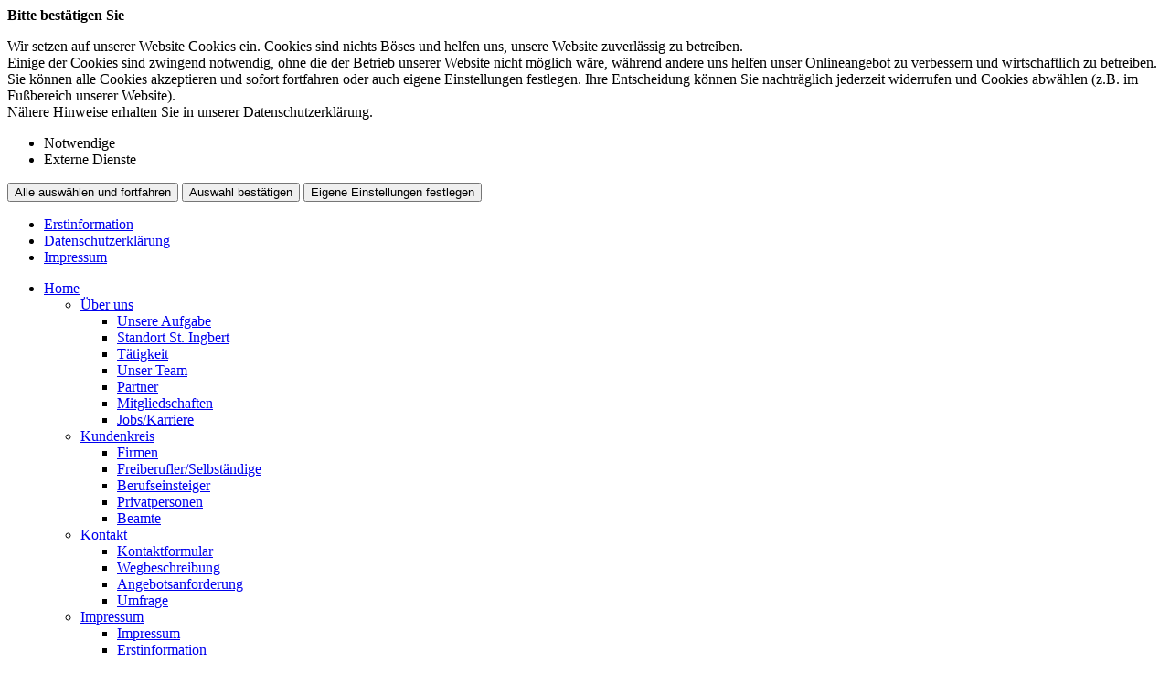

--- FILE ---
content_type: text/html; charset=utf-8
request_url: https://www.leismann.de/lv
body_size: 4655
content:

<!DOCTYPE html>
<html lang="de">

<head>
	<link rel="canonical" href="http://www.leismann.de/lv"/>
	<script language="javascript" src="scripts/js/jquery-2.2.3.min.js"></script>
	<!--touchSwipe--><script src="scripts/js/jquery.touchSwipe.js"></script>
	<meta http-equiv="content-type" content="text/html; charset=utf-8">
	<link rel="stylesheet" href="scripts/css/fonts.css">
	<meta content='width=device-width, initial-scale=1.0, maximum-scale=1.0, user-scalable=0' name='viewport' />
	<link rel="shortcut icon" href="favicon.ico" />
	<link rel="apple-touch-icon" href="apple-touch-icon-precomposed.png" />
	<meta http-equiv="expires" content="0">
	<meta name="format-detection" content="telephone=no">
	<meta name="Author" lang="de" content="www.versicherungsmarkt.de gmbh">
	<meta name="description" content="Vergleich und Optimierung von günstigen Versicherungen">
	<title>Lebensversicherung - Leismann  Versicherungs-Makler GmbH</title>
<meta property="og:title" content="Lebensversicherung - Leismann  Versicherungs-Makler GmbH"/>
	<link rel="stylesheet" type="text/css" href="scripts/css/normalize.css" media="screen" />
	<link rel="stylesheet" type="text/css" href="scripts/css/vmarkt_base.css" media="all" />
	<!--<link rel="stylesheet" type="text/css" href="wat/wat_style.css" media="screen" /> <!-- TODO - WAT-Anbindung -->
	<!-- SwipeBox --><link rel="stylesheet" href="scripts/css/swipebox.css"><script src="scripts/js/jquery.swipebox.js"></script>
	<!-- FadeIn --><link rel="stylesheet" href="scripts/css/jutho_fadeIn.css"><script src="scripts/js/jutho_fadeIn.js"></script>
	<!--FB-privacy--><script type="text/javascript" src="scripts/js/jutho_fbprivacy.js"></script><link href="scripts/css/jutho_fbprivacy.css" rel="stylesheet">
	<!-- bxSlider --><script src="scripts/js/jquery.bxslider.js"></script><link href="scripts/css/jquery.bxslider.css" rel="stylesheet" />
	<!--MobNav/Topnav--><script src="scripts/js/mobnav.js"></script><script src="scripts/js/topnav.js"></script>
	<!--FixNav--><script src="scripts/js/jutho_fixnav.js.php" language="JavaScript"></script>	<!--Sonstige JS-Funktionen--><script src="scripts/js/javascript.js" type="text/javascript"></script>
	<link rel="stylesheet" type="text/css" href="scripts/css/custom.css" media="all" />
		<!--Content-Scroll-->
	<!--<script src="scripts/js/content_scroll.js" type="text/javascript"></script>-->
	<!--Confirm extern Link-->
	<script src="https://content.versicherungsmarkt.de/_scripts/linkconfirm.js.php?id=7876" type="text/javascript"></script>
	<link rel="stylesheet" type="text/css" href="https://content.versicherungsmarkt.de/_styles/linkconfirm.css" media="all" />
		<!--vmarkt rating - Google-Sterne-->
	<script defer language="javascript" src="//rating.versicherungsmarkt.de/plugins/leismann/google-sterne"></script>
	<!--vmarkt rating - Widget1-->
	<script defer language="javascript" src="//rating.versicherungsmarkt.de/plugins/leismann/review1"></script>
<!-- COIB-Migrate: CSS --><link rel="stylesheet" type="text/css" href="scripts/css/cookie-box.css" id="coib_style" media="none" onload="if(media!='all')media='all'" />
<!-- COIB-Migrate: JS --><script src="scripts/js/cookie-box.js" id="coib_script" defer></script>
<!-- COIB-Migrate: SafeIframe --><script src="scripts/js/safeiframe.js"></script><link rel="stylesheet" type="text/css" href="scripts/css/safeiframe.css" media="none" onload="if(media!='all')media='all'"/>
</head>

<body>
	<div id="cookie_opt_in_box_wrapper" class="modal" data-blur="1">
		<div id="cookie_opt_in_box" data-pos="center" data-animate="1" data-movable="1">
		<b id="mover">
		Bitte best&auml;tigen Sie		</b>
		<div class="coib_body">
						<p>
				Wir setzen auf unserer Website Cookies ein. Cookies sind nichts B&ouml;ses und helfen uns, unsere Website zuverl&auml;ssig zu betreiben.<br>
	Einige der Cookies sind zwingend notwendig, ohne die der Betrieb unserer Website nicht m&ouml;glich w&auml;re, 
	w&auml;hrend andere uns helfen unser Onlineangebot zu verbessern und wirtschaftlich zu betreiben. Sie k&ouml;nnen alle Cookies akzeptieren und sofort fortfahren
	oder auch eigene Einstellungen festlegen. Ihre Entscheidung k&ouml;nnen Sie nachtr&auml;glich jederzeit widerrufen und Cookies 
	abw&auml;hlen (z.B. im Fu&szlig;bereich unserer Website).<br>N&auml;here Hinweise erhalten Sie in unserer Datenschutzerkl&auml;rung.
				</p>
			<ul class="cookie_groups">
				<li class="checked" data-id="1">Notwendige</li><li class="unchecked" data-id="3">Externe Dienste</li>			</ul>
			<button id="cookie_opt_in_btn_accept" onclick="coib_accept_all(this)">Alle ausw&auml;hlen und fortfahren</button>
			<button id="cookie_opt_in_btn_basic" onclick="coib_accept_basic(this)">Auswahl best&auml;tigen</button>
			<button id="cookie_opt_in_btn_manage" onclick='coib_settings(this)'>Eigene Einstellungen festlegen</button>
		</div>
		<ul class="legals">
			<li><a href="erstinformation?coib=noshow" target="_blank">Erstinformation</a></li>		
				<li><a href="datenschutz?coib=noshow" target="_blank">Datenschutzerkl&auml;rung</a></li>
				<li><a href="impressumhaftung?coib=noshow" target="_blank">Impressum</a></li>
	</ul>	</div>
	</div>
	<div id="wrapper" class="privat vorsorge lv">
	<div id="mob_wrapper"><div id="mobnav_btn" onClick="toggle_mobnav()"></div>
<ul id="mobnav"><li class="hasSub"><a href="home" target="">Home</a><ul><li class="hasSub"><a href="javascript:void(0)" onClick="toggle_click($(this))">Über uns</a><ul><li class=""><a href="aufgabe" target="">Unsere Aufgabe</a></li><li class=""><a href="kurzportrait" target="">Standort St. Ingbert</a></li><li class=""><a href="taetigkeit" target="">Tätigkeit</a></li><li class=""><a href="unser_team" target="">Unser Team</a></li><li class=""><a href="partner" target="">Partner</a></li><li class=""><a href="mitgliedschaften" target="">Mitgliedschaften</a></li><li class=""><a href="jobsundkarriere" target="">Jobs/Karriere</a></li></ul></li><li class="hasSub"><a href="javascript:void(0)" onClick="toggle_click($(this))">Kundenkreis</a><ul><li class=""><a href="firmen" target="">Firmen</a></li><li class=""><a href="freiberufler" target="">Freiberufler/Selbständige</a></li><li class=""><a href="berufseinsteiger" target="">Berufseinsteiger</a></li><li class=""><a href="privatpersonen" target="">Privatpersonen</a></li><li class=""><a href="beamte" target="">Beamte</a></li></ul></li><li class="hasSub"><a href="javascript:void(0)" onClick="toggle_click($(this))">Kontakt</a><ul><li class=""><a href="kontaktformular" target="">Kontaktformular</a></li><li class=""><a href="wegbeschreibung" target="">Wegbeschreibung</a></li><li class=""><a href="angebot" target="">Angebotsanforderung</a></li><li class=""><a href="umfrage" target="">Umfrage</a></li></ul></li><li class="hasSub"><a href="javascript:void(0)" onClick="toggle_click($(this))">Impressum</a><ul><li class=""><a href="impressumhaftung" target="">Impressum</a></li><li class=""><a href="erstinformation" target="">Erstinformation</a></li><li class=""><a href="datenschutz" target="">Datenschutz</a></li></ul></li></ul></li><li class=""><a href="https://leismann.metaportalservice.de" target="_blank">Kundenportal</a></li><li class="active hasSub"><a href="privat" target="">Privat</a><ul><li class="active hasSub"><a href="javascript:void(0)" onClick="toggle_click($(this))">Vorsorge</a><ul><li class=""><a href="bav" target="">Betriebliche Altersvorsorge</a></li><li class="active"><a href="lv" target="">Lebensversicherung</a></li><li class=""><a href="rv" target="">Rentenversicherung</a></li><li class=""><a href="bu" target="">Berufsunfähigkeit</a></li><li class=""><a href="pv" target="">Pflegevorsorge</a></li><li class=""><a href="kiv" target="">Kindervorsorge</a></li><li class=""><a href="schwer" target="">Schwere Krankheit</a></li></ul></li><li class="hasSub"><a href="javascript:void(0)" onClick="toggle_click($(this))">Sachversicherung</a><ul><li class=""><a href="haftpflicht" target="">Haftpflicht</a></li><li class=""><a href="unfall" target="">Unfall</a></li><li class=""><a href="hausrat" target="">Hausrat</a></li><li class=""><a href="wohngebaeude" target="">Wohngebäude</a></li><li class=""><a href="rechtsschutz" target="">Rechtsschutz</a></li><li class=""><a href="auto" target="">Auto</a></li><li class=""><a href="reise" target="">Reise</a></li><li class=""><a href="drohnen" target="">Drohnen</a></li><li class=""><a href="ebike" target="">E-Bike & Co</a></li></ul></li><li class="hasSub"><a href="javascript:void(0)" onClick="toggle_click($(this))">Gesundheit</a><ul><li class=""><a href="kv" target="">Krankenversicherung</a></li><li class=""><a href="zusatzversicherung" target="">Zusatzversicherung</a></li><li class=""><a href="pflegeversicherung" target="">Pflegeversicherung</a></li></ul></li></ul></li><li class="hasSub"><a href="gewerbe" target="">Gewerbe</a><ul><li class="hasSub"><a href="javascript:void(0)" onClick="toggle_click($(this))">Sachversicherung</a><ul><li class=""><a href="vermoegenswerte" target="">Ihre Vermögenswerte</a></li><li class=""><a href="betriebsgebaeude" target="">Betriebsgebäudeversicherung</a></li><li class=""><a href="geschaeftsinhalt" target="">Geschäftsinhaltsversicherung</a></li><li class=""><a href="maschinen" target="">Maschinenversicherung</a></li><li class=""><a href="elektronik" target="">Elektronikversicherung</a></li><li class=""><a href="fotovoltaik" target="">Fotovoltaikversicherung</a></li><li class=""><a href="transport" target="">Transportversicherung</a></li><li class=""><a href="glas" target="">Glasversicherung</a></li></ul></li><li class="hasSub"><a href="javascript:void(0)" onClick="toggle_click($(this))">Kostenversicherung</a><ul><li class=""><a href="kostenrisiken" target="">Kostenrisiken</a></li><li class=""><a href="betriebshaftpflicht" target="">Betriebshaftpflicht</a></li><li class=""><a href="betriebsunterbrechung" target="">Betriebsunterbrechung</a></li><li class=""><a href="cyberrisiken" target="">Cyberrisiken</a></li><li class=""><a href="betriebsschliessung" target="">Betriebsschließung</a></li><li class=""><a href="gewerberechtsschutz" target="">Rechtsschutz</a></li><li class=""><a href="forderungsausfall" target="">Forderungsausfall</a></li><li class=""><a href="buergschaft" target="">Bürgschaft</a></li></ul></li><li class="hasSub"><a href="javascript:void(0)" onClick="toggle_click($(this))">Vorsorge</a><ul><li class=""><a href="versorgung" target="">Versorgung</a></li><li class=""><a href="bav2" target="">Betriebliche Altersvorsorge</a></li><li class=""><a href="keyman" target="">Keyman-Absicherung</a></li><li class=""><a href="bkv" target="">Betriebliche Krankenversicherung</a></li><li class=""><a href="gruppenunfall" target="">Gruppenunfallversicherung</a></li></ul></li><li class="hasSub"><a href="javascript:void(0)" onClick="toggle_click($(this))">Manager</a><ul><li class=""><a href="absicherung" target="">Absicherung</a></li><li class=""><a href="do" target="">D&O</a></li></ul></li><li class="hasSub"><a href="javascript:void(0)" onClick="toggle_click($(this))">Kraftfahrzeuge</a><ul><li class=""><a href="kfzversicherung" target="">Kraftfahrzeugversicherung</a></li><li class=""><a href="kfzflotten" target="">KFZ-Flotten</a></li></ul></li></ul></li><li class="hasSub"><a href="schadenmanagement" target="">Schaden</a><ul><li class=""><a href="schadenmeldung" target="">Schadenmeldung</a></li><li class=""><a href="schadenumfrage" target="">Schadenumfrage</a></li></ul></li><li class="hasSub"><a href="javascript:void(0)" onClick="toggle_click($(this))">Rechner</a><ul><li class=""><a href="rentenrechner" target="">Altersrentenrechner</a></li><li class=""><a href="rentenbedarf" target="">Rentenbedarfsrechner</a></li><li class=""><a href="anlagerechner" target="">Ansparrechner</a></li><li class=""><a href="renditerechner" target="">Renditerechner</a></li><li class=""><a href="zinsrechner" target="">Zinsrechner</a></li></ul></li><li class=""><a href="landingpages" target="">Themen</a></li><li class="hasSub"><a href="javascript:void(0)" onClick="toggle_click($(this))">News</a><ul><li class=""><a href="news1" target="">News</a></li><li class=""><a href="news-archiv" target="">News-Archiv</a></li></ul></li></ul></div><div id="mob_wrapper_cont">

		<div id="header_wrapper">
			<div id="zusnav">
				<div id="zusnavinner">
<a href="tel:+496894949294"><span class="onhover">+49 6894 949294</span><em class="ico ftel"></em></a>
<a href="mailto:makler@leismann.de"><em class="ico fmail"></em></a>
<a href="index.php?content=impressumhaftung"><em class="ico sinfo"></em></a>
</div>
			</div>
			<header>
				<div id="logo"><a href="index.php?content=home"><img src="gfx/indi/logo.png" border="0"></a></div>
				<nav onclick="return true"><ul id="topnav"><li class=" hasSub"><a href="home" target="">Home</a><ul><li class=" hasSub"><a href="javascript:void(0)">Über uns</a><ul><li class=""><a href="aufgabe" target="">Unsere Aufgabe</a></li><li class=""><a href="kurzportrait" target="">Standort St. Ingbert</a></li><li class=""><a href="taetigkeit" target="">Tätigkeit</a></li><li class=""><a href="unser_team" target="">Unser Team</a></li><li class=""><a href="partner" target="">Partner</a></li><li class=""><a href="mitgliedschaften" target="">Mitgliedschaften</a></li><li class=""><a href="jobsundkarriere" target="">Jobs/Karriere</a></li></ul></li><li class=" hasSub"><a href="javascript:void(0)">Kundenkreis</a><ul><li class=""><a href="firmen" target="">Firmen</a></li><li class=""><a href="freiberufler" target="">Freiberufler/Selbständige</a></li><li class=""><a href="berufseinsteiger" target="">Berufseinsteiger</a></li><li class=""><a href="privatpersonen" target="">Privatpersonen</a></li><li class=""><a href="beamte" target="">Beamte</a></li></ul></li><li class=" hasSub"><a href="javascript:void(0)">Kontakt</a><ul><li class=""><a href="kontaktformular" target="">Kontaktformular</a></li><li class=""><a href="wegbeschreibung" target="">Wegbeschreibung</a></li><li class=""><a href="angebot" target="">Angebotsanforderung</a></li><li class=""><a href="umfrage" target="">Umfrage</a></li></ul></li><li class=" hasSub"><a href="javascript:void(0)">Impressum</a><ul><li class=""><a href="impressumhaftung" target="">Impressum</a></li><li class=""><a href="erstinformation" target="">Erstinformation</a></li><li class=""><a href="datenschutz" target="">Datenschutz</a></li></ul></li></ul></li><li class=""><a href="https://leismann.metaportalservice.de" target="_blank">Kundenportal</a></li><li class=" active hasSub"><a href="privat" target="">Privat</a><ul><li class=" active hasSub"><a href="javascript:void(0)">Vorsorge</a><ul><li class=""><a href="bav" target="">Betriebliche Altersvorsorge</a></li><li class=" active"><a href="lv" target="">Lebensversicherung</a></li><li class=""><a href="rv" target="">Rentenversicherung</a></li><li class=""><a href="bu" target="">Berufsunfähigkeit</a></li><li class=""><a href="pv" target="">Pflegevorsorge</a></li><li class=""><a href="kiv" target="">Kindervorsorge</a></li><li class=""><a href="schwer" target="">Schwere Krankheit</a></li></ul></li><li class=" hasSub"><a href="javascript:void(0)">Sachversicherung</a><ul><li class=""><a href="haftpflicht" target="">Haftpflicht</a></li><li class=""><a href="unfall" target="">Unfall</a></li><li class=""><a href="hausrat" target="">Hausrat</a></li><li class=""><a href="wohngebaeude" target="">Wohngebäude</a></li><li class=""><a href="rechtsschutz" target="">Rechtsschutz</a></li><li class=""><a href="auto" target="">Auto</a></li><li class=""><a href="reise" target="">Reise</a></li><li class=""><a href="drohnen" target="">Drohnen</a></li><li class=""><a href="ebike" target="">E-Bike & Co</a></li></ul></li><li class=" hasSub"><a href="javascript:void(0)">Gesundheit</a><ul><li class=""><a href="kv" target="">Krankenversicherung</a></li><li class=""><a href="zusatzversicherung" target="">Zusatzversicherung</a></li><li class=""><a href="pflegeversicherung" target="">Pflegeversicherung</a></li></ul></li></ul></li><li class=" hasSub"><a href="gewerbe" target="">Gewerbe</a><ul><li class=" hasSub"><a href="javascript:void(0)">Sachversicherung</a><ul><li class=""><a href="vermoegenswerte" target="">Ihre Vermögenswerte</a></li><li class=""><a href="betriebsgebaeude" target="">Betriebsgebäudeversicherung</a></li><li class=""><a href="geschaeftsinhalt" target="">Geschäftsinhaltsversicherung</a></li><li class=""><a href="maschinen" target="">Maschinenversicherung</a></li><li class=""><a href="elektronik" target="">Elektronikversicherung</a></li><li class=""><a href="fotovoltaik" target="">Fotovoltaikversicherung</a></li><li class=""><a href="transport" target="">Transportversicherung</a></li><li class=""><a href="glas" target="">Glasversicherung</a></li></ul></li><li class=" hasSub"><a href="javascript:void(0)">Kostenversicherung</a><ul><li class=""><a href="kostenrisiken" target="">Kostenrisiken</a></li><li class=""><a href="betriebshaftpflicht" target="">Betriebshaftpflicht</a></li><li class=""><a href="betriebsunterbrechung" target="">Betriebsunterbrechung</a></li><li class=""><a href="cyberrisiken" target="">Cyberrisiken</a></li><li class=""><a href="betriebsschliessung" target="">Betriebsschließung</a></li><li class=""><a href="gewerberechtsschutz" target="">Rechtsschutz</a></li><li class=""><a href="forderungsausfall" target="">Forderungsausfall</a></li><li class=""><a href="buergschaft" target="">Bürgschaft</a></li></ul></li><li class=" hasSub"><a href="javascript:void(0)">Vorsorge</a><ul><li class=""><a href="versorgung" target="">Versorgung</a></li><li class=""><a href="bav2" target="">Betriebliche Altersvorsorge</a></li><li class=""><a href="keyman" target="">Keyman-Absicherung</a></li><li class=""><a href="bkv" target="">Betriebliche Krankenversicherung</a></li><li class=""><a href="gruppenunfall" target="">Gruppenunfallversicherung</a></li></ul></li><li class=" hasSub"><a href="javascript:void(0)">Manager</a><ul><li class=""><a href="absicherung" target="">Absicherung</a></li><li class=""><a href="do" target="">D&O</a></li></ul></li><li class=" hasSub"><a href="javascript:void(0)">Kraftfahrzeuge</a><ul><li class=""><a href="kfzversicherung" target="">Kraftfahrzeugversicherung</a></li><li class=""><a href="kfzflotten" target="">KFZ-Flotten</a></li></ul></li></ul></li><li class=" hasSub"><a href="schadenmanagement" target="">Schaden</a><ul><li class=""><a href="schadenmeldung" target="">Schadenmeldung</a></li><li class=""><a href="schadenumfrage" target="">Schadenumfrage</a></li></ul></li><li class=" hasSub"><a href="javascript:void(0)">Rechner</a><ul><li class=""><a href="rentenrechner" target="">Altersrentenrechner</a></li><li class=""><a href="rentenbedarf" target="">Rentenbedarfsrechner</a></li><li class=""><a href="anlagerechner" target="">Ansparrechner</a></li><li class=""><a href="renditerechner" target="">Renditerechner</a></li><li class=""><a href="zinsrechner" target="">Zinsrechner</a></li></ul></li><li class=""><a href="landingpages" target="">Themen</a></li><li class=" hasSub"><a href="javascript:void(0)">News</a><ul><li class=""><a href="news1" target="">News</a></li><li class=""><a href="news-archiv" target="">News-Archiv</a></li></ul></li></li></ul></nav>
			</header>
		</div>
		
		<div class="topslide">
			<div id="adressblock" class="topadr">
					<ul>
	<li class='adrname'>Leismann <span>Versicherungs-Makler GmbH</span></li>	</ul>
	<ul>
	<li class='adrstr'>Elversberger Str. 40 a</li>	<li class='adrort'>66386 St. Ingbert</li>	</ul>
	<ul>
	<li class='adrtel'><a href='tel:+496894949294'>+49 6894 949294</a></li>	<li class='adrfax'>+49 6894 949295</li>	</ul>
	<ul>
	<li class='adrmail'><a href='mailto:makler@leismann.de'>makler@leismann.de</a></li>	<li class='adrurl'>www.leismann.de</li>	</ul>
					<a class="weiterbutt" href="index.php?content=aufgabe">weiter</a>
			</div>
			
			<div id="dreilog"><img src="gfx/indi/logo4.png" alt=""></div>
			<div class="bxslider" 
				data-src="gfx/indi/topslide"
				data-bgSize="cover"
				data-controls="false"
				data-autoControls="false"
				data-auto="true"
				data-autoHover="false"
				data-pause="8000">
					<!--<div>
Hier könnte Text stehen
</div>

<div>
Dieser erscheint aber nicht, wenn Bilder gewünscht sind...
</div>-->			</div>
		</div>
		
		<main>
						<div id="content">
				<div id="breadcrumb"><a class="" href="privat">Privat</a><a class="no_target " href="javascript:void(0)">Vorsorge</a><a class="active" href="lv">Lebensversicherung</a></div>				<div class="content_by_vmarkt">		<script class="vmarkt_load_scripts_js">
			var head = document.getElementsByTagName("head");
			if(head.length>0) {
				head = head[0];
				
									var script = document.createElement('script');
					script.type = 'text/javascript';
					script.async = false;
					script.defer = true;
					/*script.onload = function() {
						callFunctionFromScript();
					}*/
					script.src = 'https://content.versicherungsmarkt.de/_scripts/load_jquery.js';
					head.appendChild(script);
					// head.insertBefore(script, head.firstChild);
										var script = document.createElement('script');
					script.type = 'text/javascript';
					script.async = false;
					script.defer = true;
					/*script.onload = function() {
						callFunctionFromScript();
					}*/
					script.src = 'https://content.versicherungsmarkt.de/_scripts/email_decode.js';
					head.appendChild(script);
					// head.insertBefore(script, head.firstChild);
								}
		</script>
		<h1>Lebensversicherung</h1>
<p>Im Grunde ist &bdquo;Lebensversicherung" das falsche Wort, denn damit versichert man nicht das Leben, sondern heute immer mehr den Lebensstandard im Alter.<br />Dabei gilt: Frauen und M&auml;nner m&uuml;ssen unterschiedlich stark vorsorgen.<br />Denn die Lebenserwartung von Frauen ist deutlich h&ouml;her und daher beziehen sie auch l&auml;nger Rente.</p>
<p>Ob nun Lebensversicherung, private Rentenversicherung oder betriebliche Altersvorsorge:<br />Wir stimmen Ihre Altersvorsorge auf Ihren Kapitalbedarf im Alter ab.</p>
<p>Dass der Staat nicht mehr in ausreichendem Umfang f&uuml;r eine hohe Rente sorgen kann, hat sich ja mittlerweile herumgesprochen.<br />Aber eine Lebensversicherung kann noch mehr:<br />Interessant ist ihr Einsatz als Tilgungsversicherung f&uuml;r Immobilien oder andere Investitionsg&uuml;ter.</p><p>Weiterf&uuml;hrende Informationen <b>zum Thema Lebensversicherung</b> finden Sie <a class="themenlink" href="//www.leismann.de/themen/altersvorsorge" target="_blank">hier</a></p><div class="thumbnail-container"><div class="thumbnail" data-href="//www.leismann.de/themen/altersvorsorge"><iframe loading="lazy" title="Weiterführende Informationen: altersvorsorge" src="about:blank" onload="if(src=='about:blank')src='//www.leismann.de/themen/altersvorsorge?mode=thumbnail'" scrolling="no" allowtransparency="true"></iframe></div></div><script language="javascript" src="https://content.versicherungsmarkt.de/_scripts/lp-thumbnail.js" defer></script><p>Ihre Lebensversicherung l&auml;uft ab? <b>Was zu tun ist</b> finden Sie <a class="themenlink" href="//www.leismann.de/themen/lebensversicherungablauf" target="_blank">hier</a></p><div class="thumbnail-container"><div class="thumbnail" data-href="//www.leismann.de/themen/lebensversicherungablauf"><iframe loading="lazy" title="Weiterführende Informationen: lebensversicherungablauf" src="about:blank" onload="if(src=='about:blank')src='//www.leismann.de/themen/lebensversicherungablauf?mode=thumbnail'" scrolling="no" allowtransparency="true"></iframe></div></div><script language="javascript" src="https://content.versicherungsmarkt.de/_scripts/lp-thumbnail.js" defer></script></div>			</div>
			<aside id="main_right">
							</aside>
		</main>
		
		<footer>
			<div id="ticker"><b>Newsticker:</b>
			<div id="vmarkt_ticker"></div>
			</div>
			<div id="fopf">
<a href="?content=impressumhaftung">Impressum</a>
<a href="?content=erstinformation">Erstinformation</a>
<a href="?content=datenschutz">Datenschutz</a>
<a href="javascript:coib_consent()">Cookie-Einstellungen</a>
</div>		</footer>
		
	</div>
</div>

<script defer src="https://content.versicherungsmarkt.de/news/newsticker.js.php?id=7876&newspage=%3Fcontent%3Dnews1&logging=0"></script>
</body>
</html>

--- FILE ---
content_type: text/css
request_url: https://rating.versicherungsmarkt.de/public_css/widgets.css
body_size: 24617
content:
@font-face{font-family:'Open Sans';font-style:italic;font-weight:300;src:url('../_fonts/open-sans-v17-latin-300italic.eot');src:local('Open Sans Light Italic'),local('OpenSans-LightItalic'),url('../_fonts/open-sans-v17-latin-300italic.eot?#iefix') format('embedded-opentype'),url('../_fonts/open-sans-v17-latin-300italic.woff2') format('woff2'),url('../_fonts/open-sans-v17-latin-300italic.woff') format('woff'),url('../_fonts/open-sans-v17-latin-300italic.ttf') format('truetype'),url('../_fonts/open-sans-v17-latin-300italic.svg#OpenSans') format('svg')}@font-face{font-family:'Open Sans';font-style:normal;font-weight:300;src:url('../_fonts/open-sans-v17-latin-300.eot');src:local('Open Sans Light'),local('OpenSans-Light'),url('../_fonts/open-sans-v17-latin-300.eot?#iefix') format('embedded-opentype'),url('../_fonts/open-sans-v17-latin-300.woff2') format('woff2'),url('../_fonts/open-sans-v17-latin-300.woff') format('woff'),url('../_fonts/open-sans-v17-latin-300.ttf') format('truetype'),url('../_fonts/open-sans-v17-latin-300.svg#OpenSans') format('svg')}@font-face{font-family:'Open Sans';font-style:italic;font-weight:400;src:url('../_fonts/open-sans-v17-latin-italic.eot');src:local('Open Sans Italic'),local('OpenSans-Italic'),url('../_fonts/open-sans-v17-latin-italic.eot?#iefix') format('embedded-opentype'),url('../_fonts/open-sans-v17-latin-italic.woff2') format('woff2'),url('../_fonts/open-sans-v17-latin-italic.woff') format('woff'),url('../_fonts/open-sans-v17-latin-italic.ttf') format('truetype'),url('../_fonts/open-sans-v17-latin-italic.svg#OpenSans') format('svg')}@font-face{font-family:'Open Sans';font-style:normal;font-weight:400;src:url('../_fonts/open-sans-v17-latin-regular.eot');src:local('Open Sans Regular'),local('OpenSans-Regular'),url('../_fonts/open-sans-v17-latin-regular.eot?#iefix') format('embedded-opentype'),url('../_fonts/open-sans-v17-latin-regular.woff2') format('woff2'),url('../_fonts/open-sans-v17-latin-regular.woff') format('woff'),url('../_fonts/open-sans-v17-latin-regular.ttf') format('truetype'),url('../_fonts/open-sans-v17-latin-regular.svg#OpenSans') format('svg')}@font-face{font-family:'Open Sans';font-style:normal;font-weight:600;src:url('../_fonts/open-sans-v17-latin-600.eot');src:local('Open Sans SemiBold'),local('OpenSans-SemiBold'),url('../_fonts/open-sans-v17-latin-600.eot?#iefix') format('embedded-opentype'),url('../_fonts/open-sans-v17-latin-600.woff2') format('woff2'),url('../_fonts/open-sans-v17-latin-600.woff') format('woff'),url('../_fonts/open-sans-v17-latin-600.ttf') format('truetype'),url('../_fonts/open-sans-v17-latin-600.svg#OpenSans') format('svg')}@font-face{font-family:'Open Sans';font-style:italic;font-weight:600;src:url('../_fonts/open-sans-v17-latin-600italic.eot');src:local('Open Sans SemiBold Italic'),local('OpenSans-SemiBoldItalic'),url('../_fonts/open-sans-v17-latin-600italic.eot?#iefix') format('embedded-opentype'),url('../_fonts/open-sans-v17-latin-600italic.woff2') format('woff2'),url('../_fonts/open-sans-v17-latin-600italic.woff') format('woff'),url('../_fonts/open-sans-v17-latin-600italic.ttf') format('truetype'),url('../_fonts/open-sans-v17-latin-600italic.svg#OpenSans') format('svg')}@font-face{font-family:'Open Sans';font-style:normal;font-weight:700;src:url('../_fonts/open-sans-v17-latin-700.eot');src:local('Open Sans Bold'),local('OpenSans-Bold'),url('../_fonts/open-sans-v17-latin-700.eot?#iefix') format('embedded-opentype'),url('../_fonts/open-sans-v17-latin-700.woff2') format('woff2'),url('../_fonts/open-sans-v17-latin-700.woff') format('woff'),url('../_fonts/open-sans-v17-latin-700.ttf') format('truetype'),url('../_fonts/open-sans-v17-latin-700.svg#OpenSans') format('svg')}@font-face{font-family:'Open Sans';font-style:italic;font-weight:700;src:url('../_fonts/open-sans-v17-latin-700italic.eot');src:local('Open Sans Bold Italic'),local('OpenSans-BoldItalic'),url('../_fonts/open-sans-v17-latin-700italic.eot?#iefix') format('embedded-opentype'),url('../_fonts/open-sans-v17-latin-700italic.woff2') format('woff2'),url('../_fonts/open-sans-v17-latin-700italic.woff') format('woff'),url('../_fonts/open-sans-v17-latin-700italic.ttf') format('truetype'),url('../_fonts/open-sans-v17-latin-700italic.svg#OpenSans') format('svg')}@font-face{font-family:'Open Sans';font-style:normal;font-weight:800;src:url('../_fonts/open-sans-v17-latin-800.eot');src:local('Open Sans ExtraBold'),local('OpenSans-ExtraBold'),url('../_fonts/open-sans-v17-latin-800.eot?#iefix') format('embedded-opentype'),url('../_fonts/open-sans-v17-latin-800.woff2') format('woff2'),url('../_fonts/open-sans-v17-latin-800.woff') format('woff'),url('../_fonts/open-sans-v17-latin-800.ttf') format('truetype'),url('../_fonts/open-sans-v17-latin-800.svg#OpenSans') format('svg')}@font-face{font-family:'Open Sans';font-style:italic;font-weight:800;src:url('../_fonts/open-sans-v17-latin-800italic.eot');src:local('Open Sans ExtraBold Italic'),local('OpenSans-ExtraBoldItalic'),url('../_fonts/open-sans-v17-latin-800italic.eot?#iefix') format('embedded-opentype'),url('../_fonts/open-sans-v17-latin-800italic.woff2') format('woff2'),url('../_fonts/open-sans-v17-latin-800italic.woff') format('woff'),url('../_fonts/open-sans-v17-latin-800italic.ttf') format('truetype'),url('../_fonts/open-sans-v17-latin-800italic.svg#OpenSans') format('svg')}@font-face{font-family:'Open Sans Condensed';font-style:normal;font-weight:300;src:url('../_fonts/open-sans-condensed-v14-latin-300.eot');src:local('Open Sans Condensed Light'),local('OpenSansCondensed-Light'),url('../_fonts/open-sans-condensed-v14-latin-300.eot?#iefix') format('embedded-opentype'),url('../_fonts/open-sans-condensed-v14-latin-300.woff2') format('woff2'),url('../_fonts/open-sans-condensed-v14-latin-300.woff') format('woff'),url('../_fonts/open-sans-condensed-v14-latin-300.ttf') format('truetype'),url('../_fonts/open-sans-condensed-v14-latin-300.svg#OpenSansCondensed') format('svg')}@font-face{font-family:'Open Sans Condensed';font-style:italic;font-weight:300;src:url('../_fonts/open-sans-condensed-v14-latin-300italic.eot');src:local('Open Sans Condensed Light Italic'),local('OpenSansCondensed-LightItalic'),url('../_fonts/open-sans-condensed-v14-latin-300italic.eot?#iefix') format('embedded-opentype'),url('../_fonts/open-sans-condensed-v14-latin-300italic.woff2') format('woff2'),url('../_fonts/open-sans-condensed-v14-latin-300italic.woff') format('woff'),url('../_fonts/open-sans-condensed-v14-latin-300italic.ttf') format('truetype'),url('../_fonts/open-sans-condensed-v14-latin-300italic.svg#OpenSansCondensed') format('svg')}@font-face{font-family:'Open Sans Condensed';font-style:normal;font-weight:700;src:url('../_fonts/open-sans-condensed-v14-latin-700.eot');src:local('Open Sans Condensed Bold'),local('OpenSansCondensed-Bold'),url('../_fonts/open-sans-condensed-v14-latin-700.eot?#iefix') format('embedded-opentype'),url('../_fonts/open-sans-condensed-v14-latin-700.woff2') format('woff2'),url('../_fonts/open-sans-condensed-v14-latin-700.woff') format('woff'),url('../_fonts/open-sans-condensed-v14-latin-700.ttf') format('truetype'),url('../_fonts/open-sans-condensed-v14-latin-700.svg#OpenSansCondensed') format('svg')}@font-face{font-family:'Open Sans Condensed';font-style:normal;font-weight:300;src:url('../_fonts/open-sans-condensed-v14-latin-300.eot');src:local('Open Sans Condensed Light'),local('OpenSansCondensed-Light'),url('../_fonts/open-sans-condensed-v14-latin-300.eot?#iefix') format('embedded-opentype'),url('../_fonts/open-sans-condensed-v14-latin-300.woff2') format('woff2'),url('../_fonts/open-sans-condensed-v14-latin-300.woff') format('woff'),url('../_fonts/open-sans-condensed-v14-latin-300.ttf') format('truetype'),url('../_fonts/open-sans-condensed-v14-latin-300.svg#OpenSansCondensed') format('svg')}@font-face{font-family:'Open Sans Condensed';font-style:italic;font-weight:300;src:url('../_fonts/open-sans-condensed-v14-latin-300italic.eot');src:local('Open Sans Condensed Light Italic'),local('OpenSansCondensed-LightItalic'),url('../_fonts/open-sans-condensed-v14-latin-300italic.eot?#iefix') format('embedded-opentype'),url('../_fonts/open-sans-condensed-v14-latin-300italic.woff2') format('woff2'),url('../_fonts/open-sans-condensed-v14-latin-300italic.woff') format('woff'),url('../_fonts/open-sans-condensed-v14-latin-300italic.ttf') format('truetype'),url('../_fonts/open-sans-condensed-v14-latin-300italic.svg#OpenSansCondensed') format('svg')}@font-face{font-family:'Open Sans Condensed';font-style:normal;font-weight:700;src:url('../_fonts/open-sans-condensed-v14-latin-700.eot');src:local('Open Sans Condensed Bold'),local('OpenSansCondensed-Bold'),url('../_fonts/open-sans-condensed-v14-latin-700.eot?#iefix') format('embedded-opentype'),url('../_fonts/open-sans-condensed-v14-latin-700.woff2') format('woff2'),url('../_fonts/open-sans-condensed-v14-latin-700.woff') format('woff'),url('../_fonts/open-sans-condensed-v14-latin-700.ttf') format('truetype'),url('../_fonts/open-sans-condensed-v14-latin-700.svg#OpenSansCondensed') format('svg')}@-webkit-keyframes rotate{0%{-webkit-transform:rotate(0);transform:rotate(0)}50%{-webkit-transform:rotate(180deg);transform:rotate(180deg)}100%{-webkit-transform:rotate(360deg);transform:rotate(360deg)}}@keyframes rotate{0%{-webkit-transform:rotate(0);transform:rotate(0)}50%{-webkit-transform:rotate(180deg);transform:rotate(180deg)}100%{-webkit-transform:rotate(360deg);transform:rotate(360deg)}}#vmarkt_rating_widget1 form input,#vmarkt_rating_widget2 form input,#vmarkt_rating_widget1 form select,#vmarkt_rating_widget2 form select,#vmarkt_rating_widget1 form textarea,#vmarkt_rating_widget2 form textarea{width:unset;height:unset;padding:unset;margin:unset;float:unset;font-size:initial}.sr_only{position:absolute;width:1px;height:1px;padding:0;margin:-1px;overflow:hidden;clip:rect(0, 0, 0, 0);white-space:nowrap;border:0}#vmarkt_rating_widget1{-webkit-box-sizing:border-box;box-sizing:border-box;background:#bcbcbc;background:-webkit-gradient(linear, left top, left bottom, color-stop(-10%, rgba(188,188,188,0.8)), color-stop(50%, rgba(244,244,244,0.8)), color-stop(120%, rgba(188,188,188,0.8)));background:linear-gradient(to bottom, rgba(188,188,188,0.8) -10%, rgba(244,244,244,0.8) 50%, rgba(188,188,188,0.8) 120%);color:#000;width:400px;max-width:100%;border-top-right-radius:.3rem;border-bottom-right-radius:.3rem;border:1px solid rgba(255,255,255,0.3);font-family:Open Sans,Calibri,Arial,sans-serif;-webkit-box-shadow:1px 2px 9px 1px rgba(0,0,0,0.2);box-shadow:1px 2px 9px 1px rgba(0,0,0,0.2);display:-webkit-box !important;display:-ms-flexbox !important;display:flex !important;-ms-flex-wrap:nowrap;flex-wrap:nowrap;-webkit-box-pack:justify;-ms-flex-pack:justify;justify-content:space-between;-webkit-box-align:stretch;-ms-flex-align:stretch;align-items:stretch;position:fixed;z-index:99999;bottom:3rem;left:0;-webkit-transform:translateX(calc(-100% + 48px));transform:translateX(calc(-100% + 48px));-ms-transform:translateX(-21.7rem);-webkit-transition:all .3s linear;transition:all .3s linear}#vmarkt_rating_widget1.right{-webkit-box-shadow:-2px 2px 12px -5px rgba(0,0,0,0.75);box-shadow:-2px 2px 12px -5px rgba(0,0,0,0.75);left:unset;right:0;-webkit-transform:translateX(calc(100% - 2.6rem));transform:translateX(calc(100% - 2.6rem));-ms-transform:translateX(2.7rem);-webkit-box-orient:horizontal;-webkit-box-direction:reverse;-ms-flex-direction:row-reverse;flex-direction:row-reverse;border-top-right-radius:0;border-bottom-right-radius:0;border-top-left-radius:.3rem;border-bottom-left-radius:.3rem}#vmarkt_rating_widget1.right #vmarkt_rating_widget1_main #vmarkt_rating_widget1_form{margin-right:0;margin-left:.5rem;border-right:0;border-left:1px solid rgba(255,255,255,0.7);padding:.5rem .5rem .5rem 1.5rem}#vmarkt_rating_widget1:hover{-webkit-transform:translateX(0);transform:translateX(0)}#vmarkt_rating_widget1 #vmarkt_rating_widget1_main{-webkit-box-sizing:border-box;box-sizing:border-box;-ms-flex-preferred-size:100%;flex-basis:100%;-ms-flex-negative:1;flex-shrink:1}#vmarkt_rating_widget1 #vmarkt_rating_widget1_main #vmarkt_rating_widget1_form{display:block;-webkit-box-sizing:border-box;box-sizing:border-box;margin:0;padding:.5rem 1.5rem .5rem .5rem;margin-right:.5rem;border-right:1px solid rgba(255,255,255,0.7);font-size:10pt}#vmarkt_rating_widget1 #vmarkt_rating_widget1_main #vmarkt_rating_widget1_form.pending{position:relative}#vmarkt_rating_widget1 #vmarkt_rating_widget1_main #vmarkt_rating_widget1_form.pending:before{content:"";display:block;position:absolute;top:0;left:0;width:100%;height:100%;background-color:rgba(255,255,255,0.6);z-index:1}#vmarkt_rating_widget1 #vmarkt_rating_widget1_main #vmarkt_rating_widget1_form .vmarkt_form_row{display:-webkit-box;display:-ms-flexbox;display:flex;-ms-flex-wrap:nowrap;flex-wrap:nowrap;-webkit-box-pack:justify;-ms-flex-pack:justify;justify-content:space-between;-webkit-box-align:center;-ms-flex-align:center;align-items:center}#vmarkt_rating_widget1 #vmarkt_rating_widget1_main #vmarkt_rating_widget1_form .vmarkt_form_row.col1{-webkit-box-pack:start;-ms-flex-pack:start;justify-content:flex-start}#vmarkt_rating_widget1 #vmarkt_rating_widget1_main #vmarkt_rating_widget1_form .vmarkt_form_row.center{-webkit-box-pack:center;-ms-flex-pack:center;justify-content:center}#vmarkt_rating_widget1 #vmarkt_rating_widget1_main #vmarkt_rating_widget1_form .vmarkt_form_row.right{-webkit-box-pack:end;-ms-flex-pack:end;justify-content:flex-end;text-align:right}#vmarkt_rating_widget1 #vmarkt_rating_widget1_main #vmarkt_rating_widget1_form .vmarkt_form_row.small{font-size:75%}#vmarkt_rating_widget1 #vmarkt_rating_widget1_main #vmarkt_rating_widget1_form .vmarkt_form_row.error{border:2px groove #952c2c;padding:4px;margin-bottom:.5rem}#vmarkt_rating_widget1 #vmarkt_rating_widget1_main #vmarkt_rating_widget1_form .vmarkt_form_row.error b,#vmarkt_rating_widget1 #vmarkt_rating_widget1_main #vmarkt_rating_widget1_form .vmarkt_form_row.error span{display:block}#vmarkt_rating_widget1 #vmarkt_rating_widget1_main #vmarkt_rating_widget1_form .vmarkt_form_row+.vmarkt_form_row{margin-top:.5rem}#vmarkt_rating_widget1 #vmarkt_rating_widget1_main #vmarkt_rating_widget1_form .vmarkt_radio_wrapper{white-space:nowrap}#vmarkt_rating_widget1 #vmarkt_rating_widget1_main #vmarkt_rating_widget1_form .vmarkt_stars{display:inline-block;white-space:nowrap;font-size:1px;border:0 !important;margin:0 !important;padding:0 !important;background-color:transparent !important}#vmarkt_rating_widget1 #vmarkt_rating_widget1_main #vmarkt_rating_widget1_form .vmarkt_stars .star{display:inline-block;position:relative;width:2rem;height:2rem;font-size:1.8rem}#vmarkt_rating_widget1 #vmarkt_rating_widget1_main #vmarkt_rating_widget1_form .vmarkt_stars .star:before{display:block;content:"";width:100%;height:100%;background-image:url('https://rating.versicherungsmarkt.de/gfx/star_solo_empty.png');background-size:contain;background-position:center center}#vmarkt_rating_widget1 #vmarkt_rating_widget1_main #vmarkt_rating_widget1_form .vmarkt_stars .star.half:before{background-image:url('https://rating.versicherungsmarkt.de/gfx/star_solo_half.png')}#vmarkt_rating_widget1 #vmarkt_rating_widget1_main #vmarkt_rating_widget1_form .vmarkt_stars .star.full:before{background-image:url('https://rating.versicherungsmarkt.de/gfx/star_solo.png')}#vmarkt_rating_widget1 #vmarkt_rating_widget1_main #vmarkt_rating_widget1_form .vmarkt_stars.small .star{width:17px;height:17px;font-size:.9rem}#vmarkt_rating_widget1 #vmarkt_rating_widget1_main #vmarkt_rating_widget1_form .vmarkt_stars.big .star{width:3rem;height:3rem;font-size:2.7rem}#vmarkt_rating_widget1 #vmarkt_rating_widget1_main #vmarkt_rating_widget1_form .vmarkt_stars input[type=radio]{display:none}#vmarkt_rating_widget1 #vmarkt_rating_widget1_main #vmarkt_rating_widget1_form .vmarkt_stars input[type=radio]+.star.clickable{cursor:pointer}#vmarkt_rating_widget1 #vmarkt_rating_widget1_main #vmarkt_rating_widget1_form .vmarkt_stars input[type=radio]+.star.clickable.dummy{display:none}#vmarkt_rating_widget1 #vmarkt_rating_widget1_main #vmarkt_rating_widget1_form .vmarkt_stars input[type=radio]+.star.clickable:before{background-image:url('https://rating.versicherungsmarkt.de/gfx/star_solo.png')}#vmarkt_rating_widget1 #vmarkt_rating_widget1_main #vmarkt_rating_widget1_form .vmarkt_stars input[type=radio]:checked+.star.clickable~.star.clickable:before{background-image:url('https://rating.versicherungsmarkt.de/gfx/star_solo_empty.png')}#vmarkt_rating_widget1 #vmarkt_rating_widget1_main #vmarkt_rating_widget1_form .vmarkt_stars:hover .star.clickable:before{background-image:url('https://rating.versicherungsmarkt.de/gfx/star_solo.png') !important}#vmarkt_rating_widget1 #vmarkt_rating_widget1_main #vmarkt_rating_widget1_form .vmarkt_stars:hover .star.clickable:hover~.star.clickable:before{background-image:url('https://rating.versicherungsmarkt.de/gfx/star_solo_empty.png') !important}#vmarkt_rating_widget1 #vmarkt_rating_widget1_main #vmarkt_rating_widget1_form label[for]{cursor:pointer}#vmarkt_rating_widget1 #vmarkt_rating_widget1_main #vmarkt_rating_widget1_form input,#vmarkt_rating_widget1 #vmarkt_rating_widget1_main #vmarkt_rating_widget1_form textarea{font-family:Open Sans,Calibri,Arial,sans-serif;font-size:9pt;background-color:rgba(255,255,255,0.3);border:1px solid rgba(255,255,255,0.7);padding:3px;border-radius:4px}#vmarkt_rating_widget1 #vmarkt_rating_widget1_main #vmarkt_rating_widget1_form input:active,#vmarkt_rating_widget1 #vmarkt_rating_widget1_main #vmarkt_rating_widget1_form textarea:active,#vmarkt_rating_widget1 #vmarkt_rating_widget1_main #vmarkt_rating_widget1_form input:hover,#vmarkt_rating_widget1 #vmarkt_rating_widget1_main #vmarkt_rating_widget1_form textarea:hover{background-color:rgba(255,255,255,0.7)}#vmarkt_rating_widget1 #vmarkt_rating_widget1_main #vmarkt_rating_widget1_form textarea{width:100%;resize:none}#vmarkt_rating_widget1 #vmarkt_rating_widget1_main #vmarkt_rating_widget1_form fieldset{border:0;border-radius:0;padding:0;margin:0;background:transparent}#vmarkt_rating_widget1 #vmarkt_rating_widget1_main #vmarkt_rating_widget1_form fieldset legend{background:transparent;border-radius:0;font-weight:inherit;max-width:unset;padding:0;margin:0}#vmarkt_rating_widget1 #vmarkt_rating_widget1_main #vmarkt_rating_widget1_form button{font-family:Open Sans,Calibri,Arial,sans-serif;font-size:10pt;cursor:pointer;background:#83674a;border:1px solid rgba(131,103,74,0.7);border-radius:4px;-webkit-transition:all .2s ease;transition:all .2s ease;color:#fff;padding:5px 10px}#vmarkt_rating_widget1 #vmarkt_rating_widget1_main #vmarkt_rating_widget1_form button:hover,#vmarkt_rating_widget1 #vmarkt_rating_widget1_main #vmarkt_rating_widget1_form button:active,#vmarkt_rating_widget1 #vmarkt_rating_widget1_main #vmarkt_rating_widget1_form button:focus{opacity:1}#vmarkt_rating_widget1 #vmarkt_rating_widget1_main #vmarkt_rating_widget1_form button:focus{outline:2px solid #83674a;outline-offset:1px}#vmarkt_rating_widget1 #vmarkt_rating_widget1_main #vmarkt_rating_widget1_form a{color:inherit;text-decoration:none}#vmarkt_rating_widget1 #vmarkt_rating_widget1_main #vmarkt_rating_widget1_form a:hover{text-decoration:underline}#vmarkt_rating_widget1 #vmarkt_rating_widget1_main .success_msg{font-size:1rem;color:inherit;padding:1rem}#vmarkt_rating_widget1 #vmarkt_rating_widget1_main .success_msg p{margin:14px 0 0 0;font-size:13px;text-align:justify;line-height:inherit}#vmarkt_rating_widget1 #vmarkt_rating_widget1_teaser{-webkit-box-sizing:border-box;box-sizing:border-box;width:48px;padding:16px 8px;display:-webkit-box;display:-ms-flexbox;display:flex;-webkit-box-orient:vertical;-webkit-box-direction:normal;-ms-flex-direction:column;flex-direction:column;-webkit-box-pack:center;-ms-flex-pack:center;justify-content:center}#vmarkt_rating_widget1 #vmarkt_rating_widget1_teaser img{max-width:100%}@-webkit-keyframes fadeIn{0%{opacity:0}100%{opacity:1}}@keyframes fadeIn{0%{opacity:0}100%{opacity:1}}#vmarkt_rating_widget2{position:fixed;top:0;left:0;width:100%;height:100%;z-index:999;background-color:rgba(0,0,0,0.5);display:-webkit-box !important;display:-ms-flexbox !important;display:flex !important;-webkit-box-pack:center;-ms-flex-pack:center;justify-content:center;-webkit-box-align:center;-ms-flex-align:center;align-items:center;font-family:Open Sans,Calibri,Arial,sans-serif;-webkit-animation-name:fadeIn;animation-name:fadeIn;-webkit-animation-duration:1s;animation-duration:1s;-webkit-animation-iteration-count:1;animation-iteration-count:1;-webkit-animation-timing-function:linear;animation-timing-function:linear}#vmarkt_rating_widget2 #vmarkt_rating_btn_close{position:fixed;top:0;right:0;background-color:transparent;color:#fff;display:-webkit-box;display:-ms-flexbox;display:flex;-webkit-box-pack:center;-ms-flex-pack:center;justify-content:center;-webkit-box-align:center;-ms-flex-align:center;align-items:center;width:3rem;height:3rem;text-decoration:none;font-size:2rem}#vmarkt_rating_widget2 .vmarkt_form_row+.vmarkt_form_row{margin-top:1.5rem}#vmarkt_rating_widget2 #vmarkt_rating_widget2_main{border-radius:.3rem;width:40rem;max-width:100%;height:30rem;max-height:75%;background:#bcbcbc;background:-webkit-gradient(linear, left top, left bottom, color-stop(-10%, rgba(188,188,188,0.8)), color-stop(50%, rgba(244,244,244,0.8)), color-stop(120%, rgba(188,188,188,0.8)));background:linear-gradient(to bottom, rgba(188,188,188,0.8) -10%, rgba(244,244,244,0.8) 50%, rgba(188,188,188,0.8) 120%);padding:2rem;position:relative;overflow:auto;border:1px solid rgba(255,255,255,0.3);font-family:Open Sans,Calibri,Arial,sans-serif;-webkit-box-shadow:1px 2px 9px 1px rgba(0,0,0,0.2);box-shadow:1px 2px 9px 1px rgba(0,0,0,0.2)}#vmarkt_rating_widget2 #vmarkt_rating_widget2_main h1{margin:0;display:block;border-bottom:1px solid #808080;padding-bottom:.75rem;margin-bottom:1rem}#vmarkt_rating_widget2 #vmarkt_rating_widget2_main .vmarkt_stars{margin:.5rem 0}#vmarkt_rating_widget2 #vmarkt_rating_widget2_main #vmarkt_rating_widget2_form{display:block;-webkit-box-sizing:border-box;box-sizing:border-box;margin:0 0 2rem 0}#vmarkt_rating_widget2 #vmarkt_rating_widget2_main #vmarkt_rating_widget2_form.pending{position:relative}#vmarkt_rating_widget2 #vmarkt_rating_widget2_main #vmarkt_rating_widget2_form.pending:before{content:"";display:block;position:absolute;top:0;left:0;width:100%;height:100%;background-color:rgba(255,255,255,0.6);z-index:1}#vmarkt_rating_widget2 #vmarkt_rating_widget2_main #vmarkt_rating_widget2_form label[for]{cursor:pointer}#vmarkt_rating_widget2 #vmarkt_rating_widget2_main #vmarkt_rating_widget2_form input,#vmarkt_rating_widget2 #vmarkt_rating_widget2_main #vmarkt_rating_widget2_form textarea{font-family:Open Sans,Calibri,Arial,sans-serif;font-size:9pt;background-color:rgba(255,255,255,0.3);border:1px solid rgba(255,255,255,0.7);border-radius:4px;padding:3px;-ms-flex-preferred-size:75%;flex-basis:75%;-ms-flex-negative:1;flex-shrink:1}#vmarkt_rating_widget2 #vmarkt_rating_widget2_main #vmarkt_rating_widget2_form input:active,#vmarkt_rating_widget2 #vmarkt_rating_widget2_main #vmarkt_rating_widget2_form textarea:active,#vmarkt_rating_widget2 #vmarkt_rating_widget2_main #vmarkt_rating_widget2_form input:hover,#vmarkt_rating_widget2 #vmarkt_rating_widget2_main #vmarkt_rating_widget2_form textarea:hover{background-color:rgba(255,255,255,0.7)}#vmarkt_rating_widget2 #vmarkt_rating_widget2_main #vmarkt_rating_widget2_form textarea{resize:none}#vmarkt_rating_widget2 #vmarkt_rating_widget2_main #vmarkt_rating_widget2_form button{font-family:Open Sans,Calibri,Arial,sans-serif;font-size:10pt;cursor:pointer;color:inherit;padding:5px 10px;background:#83674a;background:-webkit-gradient(linear, left top, left bottom, color-stop(-10%, rgba(131,103,74,0.8)), color-stop(50%, rgba(166,132,98,0.8)), color-stop(120%, rgba(131,103,74,0.8)));background:linear-gradient(to bottom, rgba(131,103,74,0.8) -10%, rgba(166,132,98,0.8) 50%, rgba(131,103,74,0.8) 120%);border:1px solid rgba(131,103,74,0.7);border-radius:4px;-webkit-transition:all .2s ease;transition:all .2s ease;opacity:.8}#vmarkt_rating_widget2 #vmarkt_rating_widget2_main #vmarkt_rating_widget2_form button:hover,#vmarkt_rating_widget2 #vmarkt_rating_widget2_main #vmarkt_rating_widget2_form button:active,#vmarkt_rating_widget2 #vmarkt_rating_widget2_main #vmarkt_rating_widget2_form button:focus{opacity:1}#vmarkt_rating_widget2 #vmarkt_rating_widget2_main #vmarkt_rating_widget2_form a{color:inherit;text-decoration:none}#vmarkt_rating_widget2 #vmarkt_rating_widget2_main #vmarkt_rating_widget2_form a:hover{text-decoration:underline}

--- FILE ---
content_type: text/javascript;charset=UTF-8
request_url: https://rating.versicherungsmarkt.de/plugins/leismann/google-sterne
body_size: 765
content:
var scripts = document.getElementsByTagName("script"); 
var thisScript = scripts[0];
var currentScript = document.currentScript || thisScript;

var d=document, script=d.createElement('script');
script.type="application/ld+json";
script.defer=true;
script.innerHTML = '{"@context":"http:\/\/schema.org","@type":"InsuranceAgency","name":"Leismann Versicherungs-Makler GmbH","address":{"@type":"PostalAddress","streetAddress":"Elversberger Stra\u00dfe 40a","addressLocality":"St. Ingbert","postalCode":null},"telePhone":"06894 \/ 94 92 94","url":"http:\/\/www.leismann.de","image":"https:\/\/landingpage.vema-eg.de\/gfx\/kein_logo.png","priceRange":"$","aggregateRating":{"@type":"AggregateRating","ratingValue":4.87,"ratingCount":257}}';
currentScript.parentNode.insertBefore(script,currentScript);

--- FILE ---
content_type: text/javascript;charset=UTF-8
request_url: https://rating.versicherungsmarkt.de/plugins/leismann/review1
body_size: 7647
content:
var scripts = document.getElementsByTagName("script"); 
var thisScript = scripts[0];
var currentScript = document.currentScript || thisScript;
var ignore_cookie = "";
/*
var d=document, script=d.createElement('script');
script.type		 =	"text/javascript";
script.defer	 =	true;
script.innerHTML = 	'';
currentScript.parentNode.insertBefore(script,currentScript);
*/

var style_loaded = document.getElementById('vmarkt_rating_css_widgets');
if(!style_loaded) {
	var d=document, style=d.createElement('link');
	style.rel	=	"stylesheet";
	style.type	=	"text/css";
	style.href 	= 	'//rating.versicherungsmarkt.de/public_css/widgets.css';
	style.id 	= 	'vmarkt_rating_css_widgets';
	currentScript.parentNode.insertBefore(style,currentScript);	
}

var vmarkt_rating_widget1 = "<div id=\"vmarkt_rating_widget1\" class=\"\" style=\"display:none\">	<div id=\"vmarkt_rating_widget1_main\">		<form name=\"vmarkt_rating\" id=\"vmarkt_rating_widget1_form\" onsubmit=\"return send_review(this)\">			<input type=\"hidden\" name=\"captcha\" value=\"\">			<input type=\"hidden\" name=\"user\" value=\"20\">			<input type=\"hidden\" name=\"token\" value=\"852596\">			<div class=\"vmarkt_form_row col2\">				<fieldset class=\"vmarkt_stars small\" aria-label=\"Anzahl Sterne\">					<legend class=\"sr_only\">Anzahl Sterne</legend>					<input type=\"radio\" name=\"rating_average\" id=\"rating_average_0\" aria-label=\"0 Sterne\" value=\"0\" checked>					<label class=\"star clickable dummy\" for=\"rating_average_0\" aria-hidden=\"true\">						<span class=\"sr-only\">0 Sterne</span>					</label>					<input type=\"radio\" name=\"rating_average\" id=\"rating_average_1\" aria-label=\"1 Stern\" value=\"1\">					<label class=\"star clickable\" for=\"rating_average_1\" aria-hidden=\"true\">						<span class=\"sr-only\">1 Stern</span>					</label>					<input type=\"radio\" name=\"rating_average\" id=\"rating_average_2\" aria-label=\"2 Sterne\" value=\"2\">					<label class=\"star clickable\" for=\"rating_average_2\" aria-hidden=\"true\">						<span class=\"sr-only\">2 Sterne</span>					</label>					<input type=\"radio\" name=\"rating_average\" id=\"rating_average_3\" aria-label=\"3 Sterne\" value=\"3\">					<label class=\"star clickable\" for=\"rating_average_3\" aria-hidden=\"true\">						<span class=\"sr-only\">3 Sterne</span>					</label>					<input type=\"radio\" name=\"rating_average\" id=\"rating_average_4\" aria-label=\"4 Sterne\" value=\"4\">					<label class=\"star clickable\" for=\"rating_average_4\" aria-hidden=\"true\">						<span class=\"sr-only\">4 Sterne</span>					</label>					<input type=\"radio\" name=\"rating_average\" id=\"rating_average_5\" aria-label=\"5 Sterne\" value=\"5\">					<label class=\"star clickable\" for=\"rating_average_5\" aria-hidden=\"true\">						<span class=\"sr-only\">5 Sterne</span>					</label>				</fieldset>				<label class=\"sr-only\" for=\"vmarkt_rating_review_name\">Ihr Name (optional)</label>				<input type=\"text\" id=\"vmarkt_rating_review_name\" name=\"review_name\" aria-label=\"Ihr Name (optional)\" placeholder=\"Ihr Name (optional)\">			</div>			<div class=\"vmarkt_form_row col2\">				<span id=\"vmarkt_rating_recommend\">W&uuml;rden Sie uns weiterempfehlen?</span>				<fieldset class=\"vmarkt_radio_wrapper\" aria-labelledby=\"vmarkt_rating_recommend\">					<legend class=\"sr_only\">W&uuml;rden Sie uns weiterempfehlen?</legend>					<input type=\"radio\" name=\"recommend\" id=\"recommend_1\" value=\"1\" checked>					<label for=\"recommend_1\">Ja</label>					<input type=\"radio\" name=\"recommend\" id=\"recommend_0\" value=\"0\">					<label for=\"recommend_0\">Nein</label>				</fieldset>			</div>			<div class=\"vmarkt_form_row col1\">				<label class=\"sr-only\" for=\"vmarkt_rating_review_memo\">Ihre Erfahrung mit uns</label>				<textarea name=\"review_memo\" id=\"vmarkt_rating_review_memo\" aria-label=\"Ihre Erfahrung mit uns\" placeholder=\"Ihre Erfahrung mit uns (optional)\"></textarea>			</div>			<div class=\"vmarkt_form_row col1 center\">				<button type=\"submit\">Bewertung abgeben</button>			</div>			<div class=\"vmarkt_form_row col1 right small\">				<a href=\"https://rating.versicherungsmarkt.de/reviews/leismann/reviews?pk_campaign=plugins&pk_kwd=widget1\" target=\"_blank\">Bewertungen lesen</a>			</div>		</form>	</div>	<div id=\"vmarkt_rating_widget1_teaser\">		<img src=\"//rating.versicherungsmarkt.de/gfx/star_solo2.png\" alt=\"Bewerten Sie uns\">	</div></div>";

//check for jquery
if (!window.jQuery) {  
	console.error("vmarkt rating Widget: jQuery is not loaded.");
}
	
jQuery(document).ready(function() {
	var cook = document.cookie.split(";");
	var cookie={};
	for(i=0;i<cook.length;i++) {
		var tmp = cook[i].split("=");
		if(tmp[0] && tmp[1]) {
			cookie[tmp[0].trim()]=tmp[1].trim();			
		}
	}
	
	if(cookie['vmarkt_rating_20']=="1" && ignore_cookie!="true") {
		// console.log("Heute schon bewertet, daher kein Widget");
	}
	else {
		jQuery("body").prepend(vmarkt_rating_widget1);		
	}
	
});

function send_review(fo) {
	jQuery(fo).addClass('pending');
	jQuery(fo).removeClass('error');
	jQuery(fo).find(".vmarkt_form_row.error").remove();
	
	raw_data=jQuery(fo).serializeArray();
	review_data = {};
	for(i=0;i<raw_data.length;i++) {
		review_data[raw_data[i]['name']]=raw_data[i]['value'];
	}
	
	// console.log(review_data);
	
	//send to api
	jQuery.post("https://rating.versicherungsmarkt.de/api/ajax_review.php", review_data, function(data, status) {
		if(data.success=="1") {
			var success_text = "Ihre Bewertung wurde erfolgreich abgegeben. Sie haben dazu einen wertvollen Beitrag zur Qualit&auml;tssicherung geleistet und geben damit anderen Menschen die M&ouml;glichkeit einen geeigneten Dienstleister zu finden.";
			if(data.hint!="") {
				success_text+="<br><b>Hinweis:</b> "+data.hint;
			}
			var success_msg = "<div class='success_msg'><b>Vielen Dank f&uuml;r Ihre Bewertung</b><p>"+success_text+"</p><p><small><a href=\"https://rating.versicherungsmarkt.de/reviews/leismann/reviews?pk_campaign=plugins&pk_kwd=widget1\" target=\"_blank\">Bewertungen lesen</a></small></p></div>";
			jQuery(fo).replaceWith(success_msg);
			
			//COIB auslesen
			var cookies=document.cookie;
			cookies=cookies.split("; ");
			for(var i=0; i<cookies.length; i++) {
				var temp=cookies[i].split("=");
				if(temp[0]=="_COIB") {
					var coib=JSON.parse(decodeURIComponent(temp[1]));
					// console.log(decodeURIComponent(temp[1]));
					break;
				}
			}
			//Wenn Rating-Tool zugestimmt
			if(coib) {
				if(coib.accepted.vmarkt_rating==true) {
					setCookie('vmarkt_rating_20', '1', 1);
				}
			}
			
			//siegel erneuern
			d = new Date();
			jQuery(document).find("img.vmarkt_siegel").each(function() {
				var src=jQuery(this).attr("src");
				if(src.indexOf("?")>0) {
					var new_src = src+"&refresh="+d.getTime();
				}
				else {
					var new_src = src+"?refresh="+d.getTime();
				}
				jQuery(this).attr("src", new_src);
			})
		}
		else {
			var error_tmp="<b>Es sind Fehler aufgetreten:</b>";
			for(i=0;i<data.error.length;i++) {
				error_tmp+="<span>"+data.error[i]+"</span>";
			}
			var error = "<div class='vmarkt_form_row col1 error'><div>"+error_tmp+"</div></div>";
			jQuery(fo).prepend(error);
			jQuery(fo).removeClass('pending');
			jQuery(fo).addClass('error');
		}
	});
	
	return false;
}

function setCookie(cname, cvalue, exdays) {
    var d = new Date();
    d.setTime(d.getTime() + (exdays*24*60*60*1000));
    var expires = "expires="+ d.toUTCString();
    document.cookie = cname + "=" + cvalue + ";" + expires + ";path=/";
}